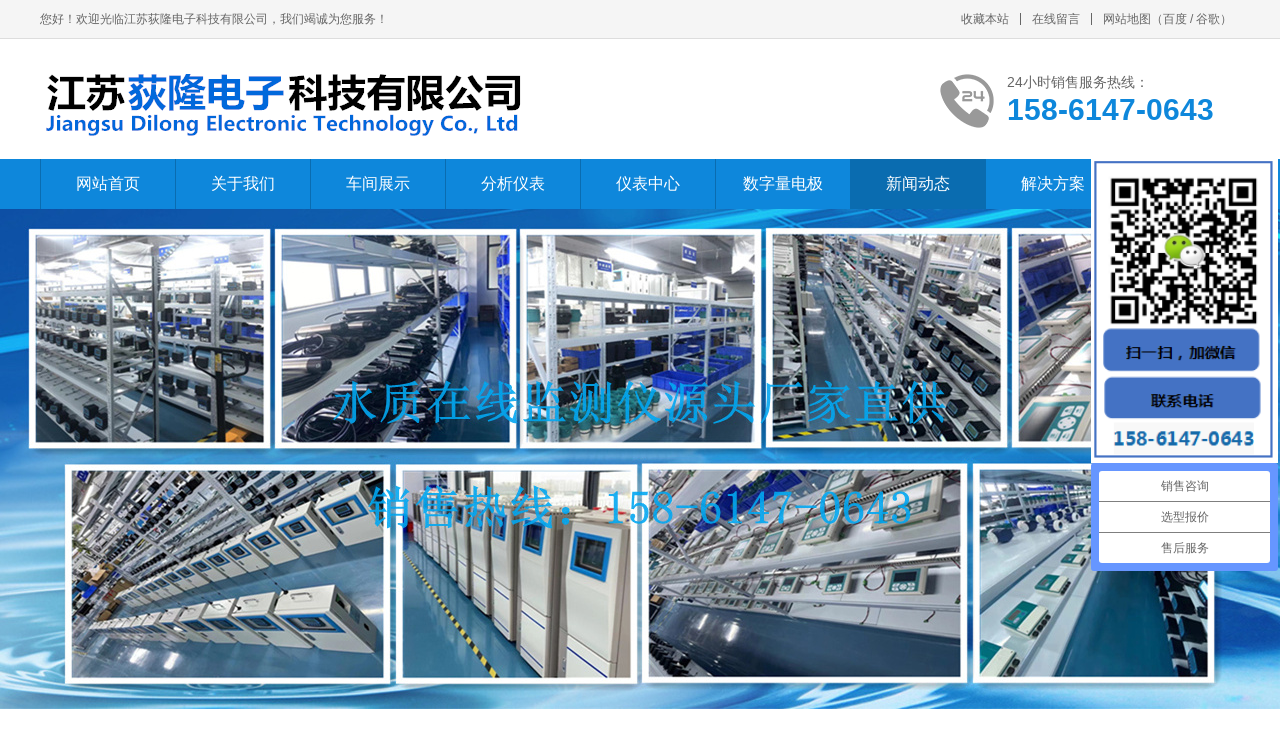

--- FILE ---
content_type: text/html; Charset=utf-8
request_url: http://www.szfxyq.cn/show.asp?id=28
body_size: 6666
content:
<!DOCTYPE html PUBLIC "-//W3C//DTD XHTML 1.0 Transitional//EN" "http://www.w3.org/TR/xhtml1/DTD/xhtml1-transitional.dtd">
<html xmlns="http://www.w3.org/1999/xhtml">
<head>
<meta http-equiv="Content-Type" content="text/html; charset=utf-8" />
<title>在线浊度仪传感器安装位置说明_行业动态_江苏荻隆电子科技有限公司</title>
<meta name="Keywords" content="" />
<meta name="Description" content="在线浊度仪的安装位置说明： 在线浊度仪应安装在恰当的工艺位置，以保证获得具有代表性的测量结果且应该安装在易于触及的位置，方便对传感器进行定期的清洗和维护。" />
<script>var webroot="/",infoid="28",murl="show.asp?id=28",contenturl="http://www.szfxyq.cn/show.asp?id=28";</script>
<meta name="baidu-site-verification" content="code-gY1FxvNL4q" />
<meta name="viewport" content="width=1380">
<link href="/theme/TF000019/css/style.css" rel="stylesheet">

<link href="/theme/TF000019/css/common.css" rel="stylesheet">
<script src="/theme/TF000019/js/jquery.js"></script>
<script src="/theme/TF000019/js/jquery.SuperSlide.2.1.1.js"></script>
<script src="/theme/TF000019/js/common.js"></script>
<script src="/lib/js/mobile.js"></script>
<script>
var _hmt = _hmt || [];
(function() {
  var hm = document.createElement("script");
  hm.src = "https://hm.baidu.com/hm.js?e88e000041db9dfb7c58e5a88ed002b3";
  var s = document.getElementsByTagName("script")[0]; 
  s.parentNode.insertBefore(hm, s);
})();
</script>
<script src="/lib/js/sdcms.hits.js"></script>
<script src="/lib/tips/jquery.tips.js"></script>
<script src="/lib/validator/jquery.validator.js"></script>
<script src="/lib/validator/zh_CN.js"></script>
</head>
<body>
<!--顶部开始-->
<div class="top_main" aos="fade-down" aos-easing="ease" aos-duration="700">
<div class="top w1200 clearfix"><span class="top_l fl">您好！欢迎光临江苏荻隆电子科技有限公司，我们竭诚为您服务！</span>
<ul class="top_r fr">
<li><a href="javascript:shoucang('江苏荻隆电子科技有限公司','')" title="收藏本站">收藏本站</a></li>
<li class="split"></li>
<li><a href="/list.asp?classid=8" title="在线留言">在线留言</a></li>
<li class="split"></li>
<li><a href="/plug/rss.asp">网站地图</a>（<a href="/sitemap_baidu.xml" target="_blank">百度</a> / <a href="/sitemap_google.xml" target="_blank">谷歌</a>）</li>
</ul></div></div>
<!--顶部结束-->

<!--页头开始-->
<div class="header_main">
<div class="header w1200 clearfix"><a class="logo fl" href="/" title="江苏荻隆电子科技有限公司" aos="fade-right" aos-easing="ease" aos-duration="700" aos-delay="100" aos-duration="700"><img src="/theme/TF000019/images/logo.png" alt="江苏荻隆电子科技有限公司"></a>
<div class="tel fr" aos="fade-left" aos-easing="ease" aos-duration="700" aos-delay="100"><s class="ico"></s><b>24小时销售服务热线：</b><span>158-6147-0643</span></div></div></div>
<!--页头结束-->

<!--导航开始-->
<div class="nav_main" aos="fade-down" aos-easing="ease" aos-duration="700">
<div class="nav w1200">
<ul class="list clearfix" id="nav">
<li><a href="/" title="网站首页">网站首页</a></li>

<li><a href="/list.asp?classid=11" title="关于我们" >关于我们</a>

<dl>
  
<dd><a href="/list.asp?classid=11" title="公司简介">公司简介</a></dd>  
<dd><a href="/list.asp?classid=12" title="企业公告">企业公告</a></dd>  
<dd><a href="/list.asp?classid=13" title="企业风采">企业风采</a></dd>
</dl></li>
<li><a href="/list.asp?classid=6" title="车间展示" >车间展示</a>
</li>
<li><a href="/list.asp?classid=2" title="分析仪表" >分析仪表</a>

<dl>
  
<dd><a href="/list.asp?classid=14" title="在线浊度仪">在线浊度仪</a></dd>  
<dd><a href="/list.asp?classid=15" title="在线溶氧仪">在线溶氧仪</a></dd>  
<dd><a href="/list.asp?classid=16" title="在线余氯仪">在线余氯仪</a></dd>  
<dd><a href="/list.asp?classid=17" title="在线电导率仪">在线电导率仪</a></dd>  
<dd><a href="/list.asp?classid=18" title="污泥界面仪">污泥界面仪</a></dd>  
<dd><a href="/list.asp?classid=19" title="污泥浓度计">污泥浓度计</a></dd>  
<dd><a href="/list.asp?classid=20" title="悬浮物浓度计">悬浮物浓度计</a></dd>  
<dd><a href="/list.asp?classid=21" title="在线PH/ORP计">在线PH/ORP计</a></dd>  
<dd><a href="/list.asp?classid=51" title="超声波液位计">超声波液位计</a></dd>
</dl></li>
<li><a href="/list.asp?classid=42" title="仪表中心" >仪表中心</a>

<dl>
  
<dd><a href="/list.asp?classid=44" title="分析仪表">分析仪表</a></dd>  
<dd><a href="/list.asp?classid=45" title="液位仪表">液位仪表</a></dd>  
<dd><a href="/list.asp?classid=46" title="流量仪表">流量仪表</a></dd>  
<dd><a href="/list.asp?classid=47" title="压力仪表">压力仪表</a></dd>  
<dd><a href="/list.asp?classid=48" title="气体仪表">气体仪表</a></dd>
</dl></li>
<li><a href="/list.asp?classid=43" title="数字量电极" >数字量电极</a>
</li>
<li><a href="/list.asp?classid=3" title="新闻动态" class="hover">新闻动态</a>

<dl>
  
<dd><a href="/list.asp?classid=22" title="行业动态">行业动态</a></dd>  
<dd><a href="/list.asp?classid=23" title="公司动态">公司动态</a></dd>  
<dd><a href="/list.asp?classid=24" title="常见问题">常见问题</a></dd>
</dl></li>
<li><a href="/list.asp?classid=4" title="解决方案" >解决方案</a>

<dl>
  
<dd><a href="/list.asp?classid=25" title="自来水处理行业">自来水处理行业</a></dd>  
<dd><a href="/list.asp?classid=26" title="市政污水处理行业">市政污水处理行业…</a></dd>  
<dd><a href="/list.asp?classid=27" title="工业废水处理行业">工业废水处理行业…</a></dd>  
<dd><a href="/list.asp?classid=49" title="纯净水处理行业">纯净水处理行业</a></dd>  
<dd><a href="/list.asp?classid=50" title="化工冶金医药电力行业">化工冶金医药电力…</a></dd>
</dl></li>
<li><a href="/list.asp?classid=7" title="联系我们" >联系我们</a>
</li>
</ul>
</div></div>
<!--导航结束-->


<!--内页大图开始-->
<div class="nybanner" aos="fade-up" aos-easing="ease" aos-duration="700" aos-delay="100">

<img src="/upfile/202212/2022121560969293.jpg" alt="江苏荻隆电子科技有限公司"/></div>
<!--内页大图结束-->

<div class="submian">
<div class="w1200 clearfix">
<div class="sobtitle"><s class="ico"></s>您的位置：<a href="/" title="首页">首页</a> > <a href="/list.asp?classid=3" title="新闻动态">新闻动态</a> > <a href="/list.asp?classid=22" title="行业动态">行业动态</a></div>

<div class="subleft fl">
<!--栏目分类开始-->
<div class="lefta">

<div class="title"><h2>新闻动态</h2></div>
<div class="comt">
<ul>


<li class="hover"><a href="/list.asp?classid=22" title="行业动态">行业动态</a>
</li>

<li ><a href="/list.asp?classid=23" title="公司动态">公司动态</a>
</li>

<li ><a href="/list.asp?classid=24" title="常见问题">常见问题</a>
</li>
</ul></div></div>
<!--栏目分类结束-->

<!--推荐产品开始-->
<div class="leftnews">
<div class="title"><i>推荐产品</i></div>
<div class="leftprocomt clearfix">
<ul>


<li><a href="/show.asp?id=186" title="超声波液位计分体式（升级款）"><img src="/upfile/202404/2024041840089781.png" alt="超声波液位计分体式（升级款）"><p >超声波液位计分…</p></a></li>

<li><a href="/show.asp?id=185" title="超声波液位计一体式（升级款）"><img src="/upfile/202404/2024041839975637.png" alt="超声波液位计一体式（升级款）"><p >超声波液位计一…</p></a></li>

<li><a href="/show.asp?id=183" title="在线浊度仪（一体式升级款）"><img src="/upfile/202312/2023122359208089.png" alt="在线浊度仪（一体式升级款）"><p >在线浊度仪（一…</p></a></li>

<li><a href="/show.asp?id=182" title="在线浊度仪（分体式升级款）"><img src="/upfile/202312/2023122359085985.png" alt="在线浊度仪（分体式升级款）"><p >在线浊度仪（分…</p></a></li>
</ul></div></div>
<!--推荐产品结束-->

<!--联系我们开始-->
<div class="leftnews">
<div class="title"><i>联系我们</i></div>
<div class="leftcont">
<h2>江苏荻隆电子科技有限公司</h2>
<p>联系人：杨经理<br>
手　机：15861470643<br>
电　话：158-6147-0643<br>
地　址：无锡市新吴区菱湖大道228号（水质分析仪研发生产基地）</p></div></div>
<!--联系我们结束-->
</div>
<div class="subright fr">
<!--文章内容开始-->
<div class="conBox">
<div class="ArticleTitle"><h1>在线浊度仪传感器安装位置说明</h1></div>
<div class="ArticleMessage"><span>发布时间：2019-10-20</span><span>人气：<i id="hits">195</i></span></div>
<div id="article" class="ArticleTencont"><div><a href="http://www.szfxyq.cn/" target="_self">在线浊度仪</a>传感器的安装位置说明： </div><p>1、应将传感器安装在恰当的工艺位置，以保证获得具有代表性的测量结果且安装位置应该便于操作者进行取样操作，传感器和取样点之间的距离推荐最大值不超过1.5m，不正确的取样操作是导致测量数据有误的一个常见原因； </p><p>2、应将传感器安装在易于触及的位置，方便对传感器进行定期的清洗和维护； </p><p>3、应避免将传感器安装在气泡较多的位置，因为气泡会产生干扰信号。在某些应用条件下，气泡的产生是难以避免的，例如在测量离心液或者过滤液等的应用中；</p><p><img src="/upfile/202011/2020112280022329.jpg" title="ys1.jpg" alt="ys1.jpg"/> </p><p>4、在这些情况下应将传感器安装在脱气装置内； </p><p>5、应将传感器安装在工艺混合良好和不出现停机的位置，这通常也是取样点所在的位置。 </p><p><br/></p></div>

<!--点赞开始-->
<div id="mood">
<p>你觉得这篇文章怎么样？</p>
<a title="赞一下" class="digs" href="javascript:void(0)" config="1"><span class="dianzan-up"></span><em id="mood_1">0</em></a>
<a title="踩一下" class="digs" href="javascript:void(0)" config="2"><span class="dianzan-down"></span><em id="mood_2">0</em></a></div>
<!--点赞结束-->  
<!--标签开始-->
<div class="tags"><span>标签：</span><a href="/plug/tags.asp?tag=%E8%A1%8C%E4%B8%9A%E5%8A%A8%E6%80%81">行业动态</a> <a href="/plug/tags.asp">全部</a></div>
<!--标签结束-->
<!--统计代码开始-->
<div id="bdshare" class="share bdsharebuttonbox bdshare-button-style0-16">
<a href="#" class="bds_more" data-cmd="more">分享到：</a>
<a href="#" class="bds_qzone" data-cmd="qzone" title="分享到QQ空间"></a>
<a href="#" class="bds_weixin" data-cmd="weixin" title="分享到微信"></a>
<a href="#" class="bds_sqq" data-cmd="sqq" title="分享到QQ好友"></a>
<a href="#" class="bds_tsina" data-cmd="tsina" title="分享到新浪微博"></a>
<a href="#" class="bds_tqq" data-cmd="tqq" title="分享到腾讯微博"></a>
</div>
<!--统计代码结束-->
<div class="clear"></div>
<div class="reLink clearfix">


<div class="prevLink">上一篇：<a href="/show.asp?id=127" title="在线浊度仪和SS悬浮物分析仪测量的两个参数指标是一样的吗？">在线浊度仪和SS悬浮物分析仪测量的两个参数指标是一样的吗？</a></div>


<div class="nextLink">下一篇：<a href="/show.asp?id=27" title="污泥浓度计传感器维护注意事项说明">污泥浓度计传感器维护注意事项说明</a></div>
</div>

</div>
<!--文章内容结束-->
</div></div></div>
<!--页尾开始-->
<div class="footer">
<div class="w1200 clearfix" aos="fade-up" aos-easing="ease" aos-duration="700">
<!--友情链接开始-->
<div class="links">
<span>友情链接：</span>	    
<a href="http://www.wxltyb.com/"  title="蓝拓仪表" target="_blank">蓝拓仪表</a>   	    
<a href="http://www.szfxyq.cn/list.asp?classid=14"  title="在线浊度检测仪" target="_blank">在线浊度检测仪</a>   	    
<a href="http://www.szfxyq.cn/list.asp?classid=18"  title="污泥界面仪" target="_blank">污泥界面仪</a>   	    
<a href="http://www.szfxyq.cn/list.asp?classid=16"  title="在线余氯检测仪" target="_blank">在线余氯检测仪</a>   	    
<a href="http://www.szfxyq.cn/list.asp?classid=20"  title="在线悬浮物分析仪" target="_blank">在线悬浮物分析仪</a>   	    
<a href="http://www.szfxyq.cn/list.asp?classid=15"  title="荧光法溶氧仪" target="_blank">荧光法溶氧仪</a>   	    
<a href="http://www.szfxyq.cn/list.asp?classid=51"  title="超声波液位计" target="_blank">超声波液位计</a>   	    
<a href="http://www.wxltyb.com/"  title="蓝拓仪表" target="_blank">蓝拓仪表</a>   	    
<a href="http://www.szfxyq.cn/show.asp?id=125"  title="CODcr在线监测仪" target="_blank">CODcr在线监测仪</a>   	    
<a href="http://www.szfxyq.cn/show.asp?id=124"  title="氨氮在线监测仪" target="_blank">氨氮在线监测仪</a>   	    
<a href="http://www.szfxyq.cn/show.asp?id=123"  title="总磷在线监测仪" target="_blank">总磷在线监测仪</a>   	    
<a href="http://www.szfxyq.cn/show.asp?id=122"  title="总氮在线监测仪" target="_blank">总氮在线监测仪</a>   	    
<a href="http://www.desireeparking.cn"  title="昆明立体车库" target="_blank">昆明立体车库</a>   	    
<a href="http://www.yibiao1688.com/"  title="在线浊度仪" target="_blank">在线浊度仪</a>   	    
<a href="http://www.szfxyq.cn/list.asp?classid=19"  title="污泥浓度计" target="_blank">污泥浓度计</a>   </div>
<!--友情链接结束-->
<div class="bottom clearfix">
<!--底部导航开始-->
<div class="bNav fl">

<dl class="item">
<dt><a href="/list.asp?classid=11" title="关于我们">关于我们</a></dt>

  
<dd><a href="/list.asp?classid=11" title="公司简介">公司简介</a></dd>  
<dd><a href="/list.asp?classid=12" title="企业公告">企业公告</a></dd>  
<dd><a href="/list.asp?classid=13" title="企业风采">企业风采</a></dd></dl>
<dl class="item">
<dt><a href="/list.asp?classid=6" title="车间展示">车间展示</a></dt>
</dl>
<dl class="item">
<dt><a href="/list.asp?classid=2" title="分析仪表">分析仪表</a></dt>

  
<dd><a href="/list.asp?classid=14" title="在线浊度仪">在线浊度仪</a></dd>  
<dd><a href="/list.asp?classid=15" title="在线溶氧仪">在线溶氧仪</a></dd>  
<dd><a href="/list.asp?classid=16" title="在线余氯仪">在线余氯仪</a></dd>  
<dd><a href="/list.asp?classid=17" title="在线电导率仪">在线电导率仪</a></dd>  
<dd><a href="/list.asp?classid=18" title="污泥界面仪">污泥界面仪</a></dd></dl>
<dl class="item">
<dt><a href="/list.asp?classid=42" title="仪表中心">仪表中心</a></dt>

  
<dd><a href="/list.asp?classid=44" title="分析仪表">分析仪表</a></dd>  
<dd><a href="/list.asp?classid=45" title="液位仪表">液位仪表</a></dd>  
<dd><a href="/list.asp?classid=46" title="流量仪表">流量仪表</a></dd>  
<dd><a href="/list.asp?classid=47" title="压力仪表">压力仪表</a></dd>  
<dd><a href="/list.asp?classid=48" title="气体仪表">气体仪表</a></dd></dl>
</div>
<!--底部导航结束-->

<!--联系方式开始-->
<div class="contact_info fl">
<p class="p1">全国咨询热线:</p>
<p class="dh">158-6147-0643</p>
<p class="tel">联系人：杨经理‬</p>
<p class="tel">手机：15861470643</p>
<p class="tel">电话：158-6147-0643</p>
<p class="tel">地址：无锡市新吴区菱湖大道228号（水质分析仪研发生产基地）</p></div>
<!--联系方式结束-->
  
<!--二维码开始-->
<div class="ewm fl">
<dl><dt><img src="/theme/TF000019/images/erweima.png" alt="江苏荻隆电子科技有限公司"/></dt><dd>微信扫码 关注我们</dd></dl></div>	
<!--二维码结束-->
</div>
</div></div>
<!--页尾结束-->

<!--版权开始-->
<div class="copyright">
<div class="w1200">
<p class="fl">Copyright &#169;  江苏荻隆电子科技有限公司　备案号：<a href="https://beian.miit.gov.cn/"  target="_blank" title="苏ICP备2020048204号-1">苏ICP备2020048204号-1</a>  网安号：<a href="https://beian.mps.gov.cn/#/query/webSearch?code=32021102003307" rel="noreferrer" target="_blank">苏公网安备32021102003307号</a></p>
<p class="fr">主要关键词：<a href="" target="_blank" title="在线浊度仪">在线浊度仪</a><a href="" target="_blank" title="污泥浓度计">[污泥浓度计]</a>　</p>
</div></div>
<!--版权结束-->

<script src="/theme/TF000019/js/aos.js"></script>
<script src="/theme/TF000019/js/app.js"></script>
<script type="text/javascript">   			
	AOS.init({
		easing: 'ease-out-back',
		duration: 1000
	});
</script>
</body>
</html>

--- FILE ---
content_type: text/html; Charset=utf-8
request_url: http://www.szfxyq.cn/plug/mood.asp?act=load
body_size: 233
content:
1#100:0#0:0#0:0#0:0#0:0#0:0#0:0#0

--- FILE ---
content_type: text/html; Charset=utf-8
request_url: http://www.szfxyq.cn/plug/hits.asp
body_size: 174
content:
196:0

--- FILE ---
content_type: text/css
request_url: http://www.szfxyq.cn/theme/TF000019/css/style.css
body_size: 11949
content:
@charset "UTF-8";
body{overflow-x: hidden;overflow-y: auto;}
body,p,form,textarea,h1,h2,h3,h4,h5,dl,dd{margin: 0px;}
input,button,ul,ol{margin: 0px; padding: 0px;}
body,input,button,form{font-size: 14px; line-height: 28px; font-family: "microsoft yahei","宋体", "Arial"; color: #333333;}
h1,h2,h3,h4,h5,h6{font-size: 14px; font-weight: normal;}
ul,ol,li{list-style: none;}
input{background: none; border: 0 none;}
img,iframe{border: 0px;}
em,i{font-style: normal;}
button,input,select,textarea{font-size: 100%;}
table{border-collapse: collapse; border-spacing: 0;}
.red{color: #ba292e;}
.fl{float: left;}
.fr{float: right;}
.tac{text-align: center;}
.tar{text-align: right;}
.poa{position: absolute;}
.por{position: relative;}
.hidden{display: none;}
.w1200{width: 1200px; margin: 0 auto;}
.ico{background: url(../images/icon.png) no-repeat; display: inline-block; vertical-align: middle;}
a{color: #434343;text-decoration: none;}
a:hover{color: #0e87db; text-decoration: none;}
a:visited{text-decoration: none;}
.ease,
.ease *{-webkit-transition: all ease 300ms; -moz-transition: all ease 300ms; -ms-transition: all ease 300ms; -o-transition: all ease 300ms; transition: all ease 300ms;}
.noease,
.noease *{-webkit-transition: none; -moz-transition: none; -ms-transition: none; -o-transition: none; transition: none;}
:-moz-placeholder{color: #aaa;}
::-moz-placeholder{color: #aaa;}
input:-ms-input-placeholder,
textarea:-ms-input-placeholder{color: #aaa;}
input::-webkit-input-placeholder,
textarea::-webkit-input-placeholder{color: #aaa;}
/*清除浮动*/
.clearfix{*zoom: 1;}
.clearfix:after{visibility: hidden; display: block; font-size: 0; content: " "; clear: both; height: 0;}
/*top_main*/
.top_main{width: 100%;height: 38px;line-height: 38px;position: relative;z-index: 80;background-color: #f5f5f5;color: #666;font-size: 12px;border-bottom: 1px solid #ddd;}
.top_main li{position: relative;display: inline-block;text-align: center;margin: 0 8px;}
.top_main .split{display: inline-block;width: 1px;height: 12px;background: #666;vertical-align: middle;margin: 0;margin-top: -2px;}
.top_main li a{color: #666;cursor: pointer;}
.top_main li a:hover{color: #0e87db;}
/*header_main*/
.header_main{width: 100%;height: 120px;z-index: 100;background: #fff;}
.header_main .logo{display: block;margin-top: 20px;}
.header_main .logo img{width: 100%;height: 100%;display: block;background: #0e87db;}
.header_main .tel{width: 300px;padding: 30px 0 0 0;line-height: 26px;margin-left: 30px;}
.header_main .tel b{color: #666;font-size: 14px;font-weight: normal;display: inline-block;}
.header_main .tel span{color: #0e87db;font-size: 30px;line-height: 30px;font-weight: bold;font-family: arial;display: inline-block;}
.header_main .tel s{width: 57px;height: 57px;float: left;margin-right: 10px;margin-top: 5px;background-position: 0 0;}
.nav_main{width:100%;height: 50px;line-height: 50px;background: #0e87db;position: relative;z-index: 3;}
.nav .list{width: 102%;margin:0 auto;height: 48px;line-height: 48px;position: relative;}
.nav_main .nav{width: 1200px; margin: 0 auto;}
.nav_main .nav li{float:left;width: 134px;height: 50px;line-height: 50px;display: block;position: relative;z-index: 10;font-size: 16px;border-right: 1px solid #0a6cb0;text-align: center;}
.nav_main .nav li:first-child{border-left: 1px solid #0a6cb0;background: none;}
.nav_main .nav li a{display: block;color:#fff;font-size:16px;}
.nav_main .nav li a:hover, .nav_main .nav li a.hover, .nav_main .nav li.hover{background: #0a6cb0;}
.nav_main .nav dl{width: 100%;position: absolute;left: 0;top: 50px;z-index: 12;border: 1px solid #0a6cb0;border-top: 0;}
.nav_main .nav dl{position: absolute;filter: progid:DXImageTransform.Microsoft.Shadow(color=#4c91c0,direction=120,strength=5);opacity: 0;visibility: hidden;transition: all .6s ease 0s;transform: translate3d(0, 10px, 0);-moz-transform: translate3d(0, 10px, 0);-webkit-transform: translate3d(0, 10px, 0);}
.nav_main .nav li:hover dl{opacity: 1;visibility: visible;transform: translate3d(0, 0, 0);-moz-transform: translate3d(0, 0, 0);-webkit-transform: translate3d(0, 0, 0);}
.nav_main .nav dl dd{line-height: 44px;height: 44px;text-align: left;position: relative;z-index: 12;display: block;width: 100%;border-top: 1px solid #0a6cb0;}
.nav_main .nav dl dd:first-child{border: none;}
.nav_main .nav dl dd a{color: #fff;font-size: 14px;padding: 0;width: 100%;background: #0e87db;text-align:center;}
/* banner */
#banner_main{overflow:hidden;position: relative;z-index: 2;max-width:1920px;margin:0 auto;}
#banner_main .banner{height: 550px;}
#banner{width:100%;min-width:1000px;position:relative;overflow:hidden;z-index:0;}
#banner, .banner ul{max-height: 550px;overflow:hidden;}
.banner li{width:100%;position:absolute;z-index:1;overflow:hidden;display: none;}
.banner li:first-child{display:block;}
.banner li img{width:1920px;display:block;position:relative;left:50%;margin-left:-960px;top:0;}
#banner .tip{width:1000px; height:20px; line-height:0; font-size:0;text-align:center; position:absolute;left:50%;margin-left:-500px;bottom:42px;z-index:3;}
#banner .tip span{width:16px;height:16px;margin:0 6px;display:inline-block;font-size: 0;cursor: pointer;background-position:-150px 0px;}
#banner .tip span.cur{background-position:-130px 0px;}
#banner #btn_prev,#banner #btn_next{width:32px;height:50px;position:absolute;top: 50%;margin-top: -25px;z-index:5;}
#banner #btn_prev{background-position:-60px 0;left: 4%;transition: all 600ms ease;}
#banner #btn_next{background-position:-92px 0;right: 4%;transition: all 600ms ease;}
#banner #btn_prev:hover{opacity:.8;filter:alpha(opacity=80);transition: all 600ms ease;left: 3.6%;}
#banner #btn_next:hover{opacity:.8;filter:alpha(opacity=80);transition: all 600ms ease;right: 3.6%;}
/* search */
.announ_main{width: 100%;height: 60px;line-height: 60px;background: #efefef;}
.announ_main .announ_right{width: 285px;padding-top: 12px;}
.announ_main .announ_right .search{width: 282px;height: 36px;line-height: 36px;background: none;position: relative;border: 1px solid #e5e5e5;}
.announ_main .announ_right .search input{outline: none;border: 0 none;height: 36px;line-height: 36px;}
.announ_main .announ_right .search .txt{width: 200px;background: none;padding-left: 15px;display: block;color: #999;}
.announ_main .announ_right .search .btn{width: 50px;background: url(../images/sou.png) no-repeat center;position: absolute;right: 0;top: 0;cursor: pointer;border-left: 1px solid #e5e5e5;}
.announ_main .announ_left span{display: inline-block;color: #212121;}
.announ_main .announ_left a{display: inline-block;color: #8d8d8d;padding: 0 10px 0 0;}
.announ_main .announ_left a s{width: 1px; height: 16px; display: inline-block; margin-right: 10px; background: #e9e9e9; vertical-align: middle;}
.announ_main .announ_left a:first-child s{display: none;}
/*footer*/
.footer{width: 100%;color: #fff;padding-bottom: 48px;background: #2E3033;border-top: 8px solid #0e87db;}
.footer .links{padding: 20px 0;font-size: 16px;border-bottom: 1px solid #1a1d21;}
.footer .links span{color: #fff;display:inline-block;}
.footer .links a{display:inline-block;font-size: 14px;color: #939393;padding-right: 10px;}
.footer .links a:hover{color: #0e87db;}
.footer .bottom {border-top: 1px solid #464a50;}
.footer .bNav{width: 558px;height: 180px;margin-top: 48px;border-right: 1px solid #1a1d21;}
.footer .di_logo img{width:111px; height:111px; background-size:100%;}
.footer .bNav dl{display:inline-block;float:left;width: 139px;overflow:hidden;text-align:left;padding-top:10px;}
.footer .bNav dl dt{height:16px; display:block; padding-bottom:32px;}
.footer .bNav dl dt a{display:block; font-size:16px; color:#fff; line-height:16px;}
.footer .bNav dl dd{display:block; height:14px; padding-bottom:16px;}
.footer .bNav dl dd a{display:block;font-size:14px;color: #939393;line-height:14px;}
.footer .bNav dl dd a:hover{color: #0e87db;}
.footer .ewm{height: 180px;text-align:center;padding-left: 48px;margin-top: 48px;border-left: 1px solid #464a50;}
.footer .ewm dl{width: 140px;float:left;display:block;margin-right:30px;margin-top: 10px;height:164px;}
.footer .ewm dl:nth-child(2){margin-right:0px;}
.footer .ewm dl:first-child+dl{margin-right:0px;}
.footer .ewm dl dt{width: 140px;height: 140px;background-color:#fff;text-align:center;}
.footer .ewm dl dt img{width: 130px;height: 130px;display:inline-block;background-size:100%;margin-top:5px;}
.footer .ewm dl dd{font-size:14px;color: #939393;line-height:24px;padding-top: 5px;}
.footer .contact_info{width: 345px;height: 180px;padding-left: 75px;border-right: 1px solid #1a1d21;border-left: 1px solid #464a50;margin-top: 48px;}
.footer .contact_info p.p1{font-size:14px;color: #fff;line-height:14px;padding-top:10px;}
.footer .contact_info p.dh{font-size:36px;color: #0e87db;font-family:"Arial";line-height:36px;padding-top: 4px;font-weight:bold;padding-bottom:12px;}
.footer .contact_info h3{font-size:20px; padding-top:8px;}
.footer .contact_info p.tel{font-size:14px;color: #939393;line-height:22px;width: 270px;}
.footer .contact_info i{display:block; padding-top:8px; font-size:14px; color:#fff;}
.footer .contact_info i a{display:inline-block; color:#fff; padding-right:12px;}
/*copyright*/
.copyright{height: 50px;line-height: 50px;color: #666;font-size: 12px;background: #27292B;}
.copyright p{color: #939393;}
.copyright span{margin: 0 6px;}
.copyright a{color: #939393;-webkit-transition: all ease 300ms;-moz-transition: all ease 300ms;-ms-transition: all ease 300ms;-o-transition: all ease 300ms;transition: all ease 300ms;}
.copyright a:hover{color: #0e87db;}
/*******index css*******/
.indexTit{color: #0e87db; overflow: hidden; text-align: center; padding: 30px 0 56px;}
.indexTit .en{text-transform: uppercase; line-height: 35px; font-family: didot; font-size: 24px;}
.indexTit h3{font-size: 24px; color: #835026;}
.index .in_title{padding-top: 40px;padding-bottom: 10px;}
.index .in_title .entit{position: relative;width: 540px;margin: auto;font-size: 48px;line-height: 40px;font-weight: bold;color: #0e87db;text-align:center;margin-bottom: 10px;}
.index .in_title .tit{margin:0 auto;font-size: 26px;line-height: 40px;text-align:center;color: #434343;}
.index .in_title .tit span{display: inline-block;margin: 0 30px;}
.index .in_title .tit em{display: inline-block;width: 225px;height: 1px;margin-bottom: 8px;background: #cecece;}
.index .tab{text-align: center;padding-top: 30px;}
.index .tab a{padding: 0 16px;height: 38px;line-height: 38px;background: #fff;border: 1px solid #ccc;font-size: 16px;display: inline-block;margin: 10px;color: #666;}
.index .tab a:hover{color: #fff;background: #0e87db;border-color: #0e87db;}
.index .more{margin-top:40px;}
.index .more .line{display:block;width:500px;height:1px;margin-top:24px;background:#ccc;}
.index .more .look_more{display:block;width:198px;height:48px;font-size:16px;line-height:48px;text-align:center;border:1px solid #ccc;transition:all .5s;}
.index .more .look_more:hover{background:#0e87db;color:#fff;transition:all .5s;border:1px solid #0e87db;}
.index #floor_1_main{padding-bottom: 45px;}
#floor_1_main .about{padding-top: 40px;}
#floor_1_main .about .item{display:block;width: 475px;height: 350px;}
#floor_1_main .about img{display:block;width:100%;height:100%;transition: all .5s;}
#floor_1_main .about img:hover{-webkit-filter:brightness(105%);filter:brightness(105%);}
#floor_1_main .contW{position:relative;display:block;width: 700px;height: 350px;background:#fff;}
#floor_1_main .contW .cont{width: 100%;height: 280px;font-size: 16px;color:#666;line-height: 1.8;text-align: justify;margin-bottom: 30px;overflow: hidden;}
#floor_1_main .contW .view_detail a{display:block;height: 43px;font-size: 16px;line-height: 43px;padding: 0 38px;text-align:center;color: #434343;margin-left: 20px;background: #fff;border: 1px solid #b7b7b7;}
#floor_1_main .contW .view_detail a:hover{color: #fff;background: #0e87db;border-color: #0e87db;transition:all .5s;}
#floor_2_main{background:#fff;}
#floor_2_main .floor_2{padding-bottom: 80px;}
#floor_2_main .floor_2 .title{}
#floor_2_main .proCenter .list{width: 100%;margin-top: 28px;}
#floor_2_main .proCenter .list li{float:left;margin-bottom: 20px;margin-right: 20px;border: 1px solid #f0f0f0;transition:all .5s;}
#floor_2_main .proCenter .list li:nth-child(4n){margin-right: 0;}
#floor_2_main .proCenter .list li a{display:block;}
#floor_2_main .proCenter .list li img{width: 283px;height: 212px;}
#floor_2_main .proCenter .list li .tit{font-size: 16px;line-height: 50px;text-align:center;}
#floor_2_main .proCenter .list li:first-child{margin-left:0px;}
#floor_2_main .proCenter .list li .tit{color: #434343;-webkit-transition: all .3s ease-in-out 0s;-moz-transition: all .3s ease-in-out 0s;transition: all .3s ease-in-out 0s;}
#floor_2_main .proCenter .list li:hover{box-shadow: 0 4px 8px 0 rgba(0,0,0,0.3);border-color: #0e87db;background: #0e87db;transform: translateY(-5px);}
#floor_2_main .proCenter .list li:hover .tit{color: #fff;}
#floor_2_main .proCenter .list li:hover img{-webkit-filter:brightness(105%);filter:brightness(105%);}
/*slip*/
.index_slip1{width: 100%;height: 200px;background: url(../images/ixbannerbg.png) no-repeat center center;}
.index_slip1 .w1200{height: 200px;}
.index_slip1 .img{width: 384px;height: 280px;display: block;position: absolute;left: 10px;bottom: 0;}
.index_slip1 .img img{width: 100%; height: 100%; display: block;}
.index_slip1 .slip_tit{padding-left: 465px;width: 735px;}
.index_slip1 .slip_tit .tit1{padding-top: 20px;font-size: 46px;line-height: 50px;color: #fff;letter-spacing: 3px;}
.index_slip1 .slip_tit .tit1 b{color: #f6ff00;}
.index_slip1 .slip_tit .tit2{margin-top: 15px;font-size: 46px;line-height: 50px;font-weight: bold;color: #fff;letter-spacing: 3px;}
.index_slip1 .slip_tit .tit3{display: inline-block;margin-top: 20px;font-size: 20px;color: #fff;}
.index_slip1 .slip_tit .tit3 b{font-size: 26px;font-weight: bold;}
.index_slip2{width: 100%;height: 200px;background: url(../images/ixbannerbg.png) no-repeat center center;}
.index_slip2 .w1200{height: 200px;}
.index_slip2 .img{width: 280px;height: 180px;display: block;position: absolute;left: 0;bottom: 0;}
.index_slip2 .img img{width: 100%;height: 100%;display: block;}
.index_slip2 .slip_tit{padding-left: 440px;width: 760px;text-align: center;}
.index_slip2 .slip_tit .tit1{padding-top: 30px;font-size: 30px;font-weight: bold;line-height: 50px;color: #fff;}
.index_slip2 .slip_tit .tit1 b{color: #f6ff00;}
.index_slip2 .slip_tit .tit2{margin-top: 10px;font-size: 20px;line-height: 50px;color: #fff;}
.index_slip2 .slip_tit .tit3{display: inline-block;margin-top: 10px;font-size: 20px;color: #fff;}
.index_slip2 .slip_tit .tit3 b{font-size: 26px;font-weight: bold;}
/*产品优势*/
#floor_3_main{background:#fff;}
#floor_3_main .in_title3{position: relative;width: 100%;height: 140px;}
#floor_3_main .in_title3 .bg{width: 1200px;height: 60px;margin-top: 50px;border: 3px solid #d9d9d9;box-sizing: border-box;}
#floor_3_main .in_title3 p{position: absolute;width: 845px;top: -18px;left: 125px;height: 50px;}
#floor_3_main .in_title3 .p1{color: #413F40;font-size: 24px;padding: 0 5px;background-color: #FFFFFF;}
#floor_3_main .in_title3 .p2{font-size: 40px;color: #B1B1B1;padding-right: 10px;background-color: #FFFFFF;}
#floor_3_main .in_title3 .p3{position: absolute;font-size: 50px;color: #0e87db;line-height: 1.0;height: 58px;width: 700px;font-weight: bold;display: block;top: 29px;left: 35px;text-align: center;background-color: #FFFFFF;}
#floor_3_main .proAdvant{margin-top: 0;}
#floor_3_main .proAdvant .list{width: 100%;}
#floor_3_main .proAdvant .list li{width: 100%;margin-bottom: 20px;}
#floor_3_main .proAdvant .list li a{display:block;}
#floor_3_main .proAdvant .list li .img{width: 530px;height: 300px;margin-left: 0;margin-right: 20px;}
#floor_3_main .proAdvant .list li:nth-child(2n) .img{margin-left: 20px;margin-right: 0;}
#floor_3_main .proAdvant .list li .title{width: 650px;}
#floor_3_main .proAdvant .list li .title .shu{border-bottom: 1px dashed #b2b2b2;padding-bottom: 20px;text-align: center;}
#floor_3_main .proAdvant .list li .title .shu span{display: inline-block;width: 60px;height: 60px;background: #0e87db;border-radius: 10px;color: #fff;font-size: 46px;line-height: 60px;}
#floor_3_main .proAdvant .list li .tit{font-size: 28px;color: #0e87db;line-height: 1.5;padding-top: 20px;font-weight: bold;text-align: center;}
#floor_3_main .proAdvant .list li .cont{font-size: 16px;color: #666;padding-top: 20px;text-align: justify;}
/*工程案例*/
#floor_4_main{padding-bottom: 30px;background: #f4f4f4;}
#floor_4_main .floor_4{}
#floor_4_main .proCase{position:relative;margin-top: 30px;}
#floor_4_main .proCase .list{width: 100%;}
#floor_4_main .proCase .list li{position:relative;display:block;float:left;margin: 0 12px;transition:all ease 600ms;}
#floor_4_main .proCase .list li a{display:block;}
#floor_4_main .proCase .list li a img{display:block;width: 380px;height: 285px;transition: all ease 600ms;}
#floor_4_main .proCase .list li .title{}
#floor_4_main .proCase .list li .tit{font-size: 16px;line-height: 40px;color: #666;text-align: center;}
#floor_4_main .proCase .list li:hover{transition:all ease 600ms;-webkit-transform: scale(1.05);transform: scale(1.05);}
#floor_4_main .proCase .list li:hover img{opacity: 0.8;}
#floor_4_main .proCase .hd{position:absolute;width:100%;}
#floor_4_main .proCase .hd .prev{width: 42px;height: 42px;background-position: 0px -60px;cursor: pointer;position: absolute;top: -201px;left: -80px;}
#floor_4_main .proCase .hd .next{width: 42px;height: 42px;background-position: -126px -60px;cursor: pointer;position: absolute;top: -200px;right: -80px;}
#floor_4_main .proCase .hd .prev:hover{background-position: -42px -60px;}
#floor_4_main .proCase .hd .next:hover{background-position: -84px -60px;}
/*新闻中心*/
#floor_5_main .floor_5{padding-bottom: 30px;}
#floor_5_main .title{width: 100%;height: 22px;line-height: 22px;margin-bottom: 10px;border-bottom: 1px solid #eee;padding: 9px 0;}
#floor_5_main .title h3{font-size: 20px;font-weight: bold;color: #0e87db;}
#floor_5_main .title h3 s{width: 4px;height: 22px;display: inline-block;vertical-align: top;margin-right: 10px;background: #0e87db;}
#floor_5_main .title a{color: #575757;margin-right: 10px;margin-top: 0;-webkit-transition: all ease 300ms;-moz-transition: all ease 300ms;-ms-transition: all ease 300ms;-o-transition: all ease 300ms;transition: all ease 300ms;}
#floor_5_main .title a:hover{margin-right: 0;}
#floor_5_main .imgleft{width: 410px;height: 307px;float: left;margin-top: 12px;overflow: hidden;position: relative;}
#floor_5_main .imgleft .item{width: 410px;height: 307px;position: absolute;left: 0;top: 0;display: block;z-index: 9999;}
#floor_5_main .imgleft .item a{width: 100%;display: block;}
#floor_5_main .imgleft .item img{width: 410px;height: 307px;transition: all .5s;display: block;}
#floor_5_main .imgleft .item .txtcon{width: 100%;position: absolute;left: 0;bottom: 0;background: rgba(0, 0, 0, 0.8);color: #fff;}
#floor_5_main .imgleft .item .txtcon h3{font-size: 14px;line-height: 35px;text-align: center;}
#floor_5_main .imgleft .item:hover img{filter: brightness(105%);}
#floor_5_main .imgleft .hd{position:absolute;top: 0;width:100%;height: 307px;}
#floor_5_main .imgleft .hd .prev{width: 27px;height: 60px;background-position: -52px -103px;background-color: rgba(0,0,0,0.49);cursor: pointer;position: absolute;top: 50%;margin-top: -30px;left: 0;z-index: 9999;-webkit-transition: all .3s ease-in-out 0s;-moz-transition: all .3s ease-in-out 0s;transition: all .3s ease-in-out 0s;}
#floor_5_main .imgleft .hd .next{width: 27px;height: 60px;background-position: -77px -103px;background-color: rgba(0,0,0,0.49);cursor: pointer;position: absolute;top: 50%;margin-top: -30px;right: 0;z-index: 9999;-webkit-transition: all .3s ease-in-out 0s;-moz-transition: all .3s ease-in-out 0s;transition: all .3s ease-in-out 0s;}
#floor_5_main .imgleft .hd .prev:hover{background-color: rgba(220, 0, 0 ,0.49);}
#floor_5_main .imgleft .hd .next:hover{background-color: rgba(220, 0, 0 ,0.49);}
#floor_5_main .newslist{line-height: 55px;}
#floor_5_main .newslist li{width: 100%;height: 40px;line-height: 40px;overflow: hidden;border-bottom: 1px dashed #eee;}
#floor_5_main .newslist li a{width: 100%;color: #575757;display: block;-webkit-transition: all ease 300ms;-moz-transition: all ease 300ms;-ms-transition: all ease 300ms;-o-transition: all ease 300ms;transition: all ease 300ms;}
#floor_5_main .newslist li a:hover{color: #0e87db;}
#floor_5_main .newslist li .time{color: #575757;float: right;font-weight: normal;}
#floor_5_main .inews1{width: 780px;float: left;}
#floor_5_main .inews1 .newslist{width: 350px;}
#floor_5_main .inews2{width: 370px;float: right;}
/*服务流程*/
#floor_6_main{padding-bottom: 45px;}
#floor_6_main .proAdvant{margin-top: 30px;}
#floor_6_main .proAdvant .list{width: 100%;}
#floor_6_main .proAdvant .list li{float:left;width: 150px;text-align: center;cursor: pointer;}
#floor_6_main .proAdvant .list li a{display:block;}
#floor_6_main .proAdvant .list li .img{position: relative;display: inline-block;width: 100px;height: 100px;line-height: 110px;margin:0 auto;border: 5px solid #666;border-radius: 50%;transition:all .5s;}
#floor_6_main .proAdvant .list li .img img{position: absolute;top: 50%;margin-top: -32.5px;left:50%;margin-left: -32.5px;display: inline-block;width: 65px;height: 65px;transition:all .5s;}
#floor_6_main .proAdvant .list li:hover .img img{-webkit-transform: rotate(360deg);transform: rotate(360deg);}    
#floor_6_main .proAdvant .list li .title{}
#floor_6_main .proAdvant .list li .tit{font-size: 16px;line-height: 32px;color: #666;}
/*企业相册*/
#floor_7_main{padding-bottom: 20px;}
#floor_7_main .floor_7{}
#floor_7_main .proCase{position:relative;margin-top: 30px;}
#floor_7_main .proCase .list{width: 100%;}
#floor_7_main .proCase .list li{position:relative;display:block;float:left;margin: 0 6px;transition:all ease 600ms;}
#floor_7_main .proCase .list li a{display:block;}
#floor_7_main .proCase .list li a img{display:block;width: 288px;height: 216px;transition: all ease 600ms;}
#floor_7_main .proCase .list li .title{}
#floor_7_main .proCase .list li .tit{font-size: 16px;line-height: 40px;color: #666;text-align: center;}
#floor_7_main .proCase .list li:hover img{opacity: 0.8;}
#floor_7_main .proCase .hd{position:absolute;width:100%;}
#floor_7_main .proCase .hd .prev{width: 42px;height: 42px;background-position: 0px -60px;cursor: pointer;position: absolute;top: -169px;left: -80px;}
#floor_7_main .proCase .hd .next{width: 42px;height: 42px;background-position: -126px -60px;cursor: pointer;position: absolute;top: -200px;right: -80px;}
#floor_7_main .proCase .hd .prev:hover{background-position: -42px -60px;}
#floor_7_main .proCase .hd .next:hover{background-position: -84px -60px;}
/*合作客户*/
#floor_8_main{padding-bottom: 0;}
#floor_8_main .floor_8{}
#floor_8_main .in_title8{position: relative;width: 100%;padding-top: 20px;text-align: center;}
#floor_8_main .in_title8 .p1{font-size: 78px;color: #dedede;line-height: 1.0;height: 77px;display: block;}
#floor_8_main .in_title8 .p2{font-size: 35px;color: #000;line-height: 1.0;height: 40px;font-weight: bold;display: block;}
#floor_8_main .in_title8 .p3{font-size: 19px;color: #666;line-height: 1.0;height: 28px;display: block;}
#floor_8_main .proCase{position:relative;margin-top: 30px;}
#floor_8_main .proCase .list{width: 100%;}
#floor_8_main .proCase .list li{position:relative;display:block;float:left;padding: 0 10px;transition:all ease 600ms;}
#floor_8_main .proCase .list li a{display:block;}
#floor_8_main .proCase .list li a img{display:block;width: 180px;height: 141px;}
#floor_8_main .proCase .hd{position:absolute;width:100%;}
#floor_8_main .proCase .hd .prev{width: 27px;height: 60px;background-position: -52px -103px;background-color: rgba(0,0,0,0.49);cursor: pointer;position: absolute;top: -100px;left: 0;-webkit-transition: all .3s ease-in-out 0s;-moz-transition: all .3s ease-in-out 0s;transition: all .3s ease-in-out 0s;}
#floor_8_main .proCase .hd .next{width: 27px;height: 60px;background-position: -77px -103px;background-color: rgba(0,0,0,0.49);cursor: pointer;position: absolute;top: -100px;right: 0;-webkit-transition: all .3s ease-in-out 0s;-moz-transition: all .3s ease-in-out 0s;transition: all .3s ease-in-out 0s;}
#floor_8_main .proCase .hd .prev:hover{background-color: rgba(220, 0, 0 ,0.49);}
#floor_8_main .proCase .hd .next:hover{background-color: rgba(220, 0, 0 ,0.49);}
/*******内页样式********/
.nybanner{width: 100%;height: 500px;overflow: hidden;position: relative;}
.nybanner img{width: 1920px;display: block;position: absolute;left: 50%;margin-left: -960px;top: 0;}
.submian{padding-bottom: 20px;}
.submian .sobtitle{height: 30px;line-height: 30px;padding: 10px 0px 10px;margin-bottom: 20px;font-size: 14px;color: #666;border-bottom: 1px solid #f1f1f1;}
.submian .sobtitle s{width: 14px;height: 14px;margin-right: 10px;background-position: -129px -30px;}
.submian .sobtitle a{font-size: 14px;color: #666;}
.submian .sobtitle a:hover{color: #0e87db;}
.submian .sobtitle a.now{color: #0e87db; font-size: 14px; font-weight: bold;}
.submian .sobtitle a.now:hover{text-decoration: underline;}
.submian .subleft{width: 245px;}

.submian .subleft .title{background: #0e87db;height: 60px;color: #fff;font-size: 20px;line-height: 60px;font-weight: bold;text-align: center;}
.submian .subleft .title h2{font-size: 20px;font-weight: bold;color: #fff;}
.submian .subleft .title i{font-size: 20px;font-weight: bold;color: #fff;}
.submian .subleft .bort9{border-top: 9px solid #007eb9; border-radius: 5px 5px 0px 0px;}
.submian .subleft .bor9{border-bottom: 9px solid #eaeaea;}
.submian .subleft .lefta{width: 245px; margin-bottom: 10px;}
.submian .subleft .lefta .comt{background: #fff;}
.submian .subleft .lefta .comt ul{border:1px solid #ddd;border-top: 0;}
.submian .subleft .lefta .comt ul li a{background: #fff url(../images/tb9.png) 15px center no-repeat;border-top: 1px solid #eaeaea;line-height: 50px;height: 50px;display: block;padding-left: 35px;font-size: 14px;}
.submian .subleft .lefta .comt ul li .box{padding: 10px 0px; display: none;}
.submian .subleft .lefta .comt ul li .box a{height: 30px; line-height: 30px; display: block; color: #888; border: 0px;}
.submian .subleft .lefta .comt ul li .box a:hover{color: #007eb9; background: none;}
.submian .subleft .lefta .comt ul li:hover a, .submian .subleft .lefta .comt ul li.hover a{background: #fff url(../images/tb11.png) 15px center no-repeat;color: #0e87db;}
.submian .subleft .lefta .comt ul li.hover a{background: #ffffff url(../images/tb11.png) 15px center no-repeat;color: #0e87db;}
.submian .subleft .lefta .comt ul li.hover .box a{background: none; font-weight: normal;}
.submian .subleft .lefta .comt ul li.hover .box a.hover{color: #007eb9; font-weight: bold;}
.submian .subleft .lefta .comt1 ul li a{background: #fff url(../images/jia.png) 213px center no-repeat; border-top: 1px solid #eaeaea; line-height: 60px; height: 60px; display: block; padding-left: 25px; font-size: 14px;}
.submian .subleft .lefta .comt1 ul li .box{padding: 10px 0px; display: none;}
.submian .subleft .lefta .comt1 ul li .box a{height: 30px; line-height: 30px; display: block; color: #888; border: 0px;}
.submian .subleft .lefta .comt1 ul li .box a:hover{color: #007eb9; background: none;}
.submian .subleft .lefta .comt1 ul li:hover a, .submian .subleft .lefta .comt1 ul li.hover a{background: #0e87db url(../images/jia1.png) 213px center no-repeat; font-weight: bold; color: #fff}
.submian .subleft .lefta .comt1 ul li.hover a{background: #0e87db url(../images/jian.png) 213px center no-repeat; font-weight: bold; color: #fff}
.submian .subleft .lefta .comt ul li .boxlist{padding: 0;display: none;border: 0;border-top: 1px solid #ddd;}
.submian .subleft .lefta .comt ul li .boxlist li{line-height: 50px;}
.submian .subleft .lefta .comt ul li .boxlist li a{height: 40px;padding-left: 35px;color: #333;font-weight: normal;border-bottom: 0;line-height: 40px;background: #f6f6f6 url(../images/tb12.png) 17px center no-repeat;border-top:none;}
.submian .subleft .lefta .comt ul li .boxlist li a:hover, .submian .subleft .lefta .comt ul li .boxlist li a.hover{color: #0e87db;}
.submian .subleft .lefta .comt ul li.hover .boxlist{display: block;}
.map_ul{list-style: outside none none; display: block; width: 100%; padding-top: 10px;}
.map_ul li{display: block; width: 100%; padding-bottom: 10px; margin-bottom: 10px; border-bottom: 1px solid #DCDBDB; margin-left: 10px; float: left;}
.map_ul li a{font-size: 14px; float: left; width: 100%; height: 23px; line-height: 23px; font-weight: bold;}
.map_ul .list-inline{display: block; margin-left: 14%; width: 80%; min-height: 30px;}
.map_ul .list-inline a{font-weight: normal; width: auto; float: none; line-height: 32px; height: 32px; margin: 0 10px 10px 0; display: inline-block; border: 1px solid #ccc; padding: 0px 10px;}
.map_ul .list-inline a:hover{background: #0e87db; color: #fff;}
.submian .subleft .adv{margin-bottom: 10px; background: #000;}
.submian .subleft .adv a img{display: block; width: 100%;}
.submian .subleft .adv a:hover img{opacity: 0.9; filter: alpha(opacity=90); -moz-opacity: 0.9; -khtml-opacity: 0.9;}

.submian .subleft .leftnews{margin-bottom: 10px;}
.submian .subleft .leftnews .title{height: 60px;}
.submian .subleft .leftnews .leftnewscomt{background: #fff; padding: 10px;}
.submian .subleft .leftnews .leftnewscomt ul li{height: 30px; line-height: 30px; border-bottom: 1px solid #f2f2f2; overflow: hidden;}
.submian .subleft .leftnews .leftnewscomt ul li a{font-size: 14px; display: block; padding-left: 10px;}
.submian .subleft .leftnews .leftcont{background: #fff;padding: 10px;border: 1px solid #ddd;border-top: 0;}
.submian .subleft .leftnews .leftcont h2{font-size: 16px;font-weight: bold;color: #0e87db;padding-bottom: 10px;border-bottom: 1px solid #f2f2f2;text-align: center;}
.submian .subleft .leftnews .leftcont p{line-height: 24px;font-size: 14px;padding-top: 10px;display: block;}
.submian .subright{width: 930px;padding-bottom: 0;line-height: 28px;}
.submian .subright .aboutlist{color: #666;}
.submian .subright img{max-width: 920px;}
.submian .subright .newslist .textlist li{padding: 25px 0px 25px; height: 110px; border-bottom: 1px solid #ddd; width: 100%; margin-bottom: 25px;}
.submian .subright .newslist .textlist li a{display: block; cursor: pointer;}
.submian .subright .newslist ul li a img{width: 147px; float: left; margin-right: 18px; border: 1px solid #eee; height: 110px; display: block;}
.submian .subright .newslist ul li a .txt{color: #888; line-height: 24px; font-size: 12px;}
.submian .subright .newslist .textlist li a p{height: 40px; line-height: 40px;}
.submian .subright .newslist .textlist li a b{color: #0e87db; font-size: 14px;}
.submian .subright .newslist .textlist li a:hover b{color: #0e87db;}
.submian .subright .newslist .textlist li a i{color: #999; display: block; line-height: 20px; margin-bottom: 5px; font-size: 12px;}
.submian .subright .newslist .textlist li a span{line-height: 22px; max-height: 66px; overflow: hidden; display: block; color: #666;}
.submian .subright .newslist .textlist2 li{height: 40px; line-height: 40px;}
.submian .subright .newslist .textlist2 li a{display: block;}
.submian .subright .newslist .textlist2 li s{width: 4px; height: 4px; display: inline-block; vertical-align: middle; background: #007eb9; margin-right: 10px; border-radius: 100%;}
.submian .subright .newslist ul li a:hover img{opacity: 0.8; filter: alpha(opacity=80); -moz-opacity: 0.8; -khtml-opacity: 0.8;}
.submian .subright .newslist ul li a:hover p b{text-decoration: underline;}
.submian .subright .newslist ul li a:hover span{color: #777;}
.submian .subright .caselist ul li{padding: 20px 0px; border-bottom: 1px dotted #c2c2c2; height: 176px;}
.submian .subright .caselist ul li a{display: block;}
.submian .subright .caselist ul li a img{width: 220px; height: 162px; display: block; border: 7px solid #e2e2e2;}
.submian .subright .caselist ul li a .txt{width: 470px; float: left; padding-left: 20px;}
.submian .subright .caselist ul li a .txt p{height: 40px; line-height: 40px; color: #007eb9; font-size: 14px; font-weight: bold;}
.submian .subright .caselist ul li a .txt i{color: #666; padding-bottom: 10px; display: block;}
.submian .subright .caselist ul li a .txt span{line-height: 22px; height: 88px; overflow: hidden; display: block; color: #666;}
.submian .subright .caselist ul li a:hover img{opacity: 0.8; filter: alpha(opacity=80); -moz-opacity: 0.8; -khtml-opacity: 0.8; border-color: #007eb9;}
.submian .subright .caselist ul li a:hover p{text-decoration: underline;}
.submian .subright .caselist ul li a:hover span{color: #777;}
.submian .subright .mess{background: #fff; padding:0px 40px 30px; width:596px; margin-left:80px;} .submian .subright .mess h1{text-align: center;font-size:30px; padding-bottom:10px;} .submian .subright .mess p{text-align: center; padding-bottom:30px;}
.submian .subright .mess .left{}
.submian .subright .mess .left li{margin-bottom:15px; float: left; margin-right: 10px;}
.submian .subright .mess .left label{width:150px; height:43px; line-height:43px; text-align: center; background:none; color: #0e87db; font-size: 16px; float: left; border-radius: 3px 0 0 3px;border: 1px solid #0e87db;}


.submian .subright .mess .left input{border: 1px solid #ccc; border-left: none; float: left; height: 21px; line-height: 21px; padding: 11px 10px; width:404px; color: #666; border-radius: 0px 3px 3px 0; outline: none;}
.submian .subright .mess .left select{border: 1px solid #ccc; border-left: none; float: left; height: 45px; line-height: 45px; width: 424px; color: #666; border-radius: 0px 3px 3px 0; outline: none; text-indent: 10px;}
.submian .subright .mess .right{float:left; width:585px;padding-top:10px;*padding-top:20px;}
.submian .subright .mess .right input,.submian .subright .mess .right a{width:40%; margin-right:2%; height: 45px; line-height: 45px; text-align: center; display: block; border: none; background: #0e87db; color: #fff; font-size: 16px; border-radius: 3px; cursor: pointer; transition: ease-in-out .2s;float:left}
.submian .subright .mess .right a{color: #333; background: #ffcc00;float:right}
.submian .subright .mess .right a:hover{background: #cda503;}
.submian .subright .mess .right input:hover{background: #2bba72;}
.honorlist ul.list{float: left;width: 100%;padding-left: 0px;}
.honorlist ul.list li.item{float: left;width:296px;margin-bottom: 30px;margin-right:14px;border: 1px solid #ddd;}
.honorlist ul.list li.item a:hover span{color: #fff;}
.honorlist ul.list li.item span{width: 100%;height: 45px;color: #555;text-align: center;display: block;line-height: 45px;-webkit-transition: all .3s ease-in-out 0s;-moz-transition: all .3s ease-in-out 0s;transition: all .3s ease-in-out 0s;}
.honorlist ul.list li.item img{width: 100%;display: block;}
.list_imgH ul.list li.item{width: 287px;margin-right: 31px;}
.list_imgH ul.list li.item a{display: block;width:100%;overflow: hidden;position: relative;background: #fff;}
.list_imgH ul.list li.item a:hover{background: #0e87db;}
.list_imgH ul.list li.item img{display:block;width: 287px;height: 215px;}
.item_mask{width: 287px;height: 215px;background: rgba(0,0,0,0);position: absolute;left: 0;top: 0;opacity: 0;filter:Alpha(opacity=0);*zoom:1;-webkit-transform: rotateX(180deg) scale(0.5, 0.5);transform: rotateX(180deg) scale(0.2, 0.2);transition: all ease-out .5s;}
.item_link_icon{display: block;width:45px;height:45px;text-align: center;background-position: 0px -105px;line-height: 38px;position: absolute;left: 50%;top: 50%;margin-left: -22px;opacity:0;filter:Alpha(opacity=0);*zoom:1;}
.list_imgH ul.list li.item:hover .item_mask{opacity: 1;filter:Alpha(opacity=100);-webkit-transform: rotateX(0deg) scale(1, 1);transform: rotateX(0deg) scale(1, 1);transition: all 1s cubic-bezier(.23, 1, .38, 1) 0s;background: rgba(0, 0, 0, 0.3);}
.list_imgH ul.list li.item:hover .item_link_icon{transform: translateY(-21px);opacity: 1;filter:Alpha(opacity=100);}
.submian .t{padding: 0 0 25px;color: #0e87db;font-size: 18px;}
.submian .t2{padding-bottom: 30px;color: #0e87db;font-size: 24px;}
/* formData */
.formData{padding-bottom: 20px;}
.formData .item{float: left;color: #999;font-weight: normal;width: 420px;height: 56px;line-height: 56px;border: 1px solid #e4e4e4;margin-right: 76px;margin-bottom: 45px;position: relative;}
.formData .item label{padding-left: 15px;position: absolute;left: 0;top: 0;z-index: 11;text-align: center;display: block;margin: 0;height: 56px;line-height: 56px;font-size: 18px;color: #666;}
.formData .item input{outline: none;line-height: 38px;height: 38px;font-size: 18px;}
.formData .item .txt{width: 350px;height: 56px;line-height: 56px;display: block;background: none;padding-left: 70px;border: 0 none;color: #666;}
.formData .item .red{position: absolute;right: 15px;top: 0;color: #ff0000;z-index: 11;}
.formData .item.mr0{margin-right: 0;}
.formData .msg-box{position: absolute;left: 0;top: 0px;}
.formData .liuyan{width: 918px;height: 260px;border: 1px solid #e4e4e4;float: left;}
.formData .liuyan label{text-align: right;display: block;}
.formData .liuyan textarea{width: 908px;height: 234px;line-height: 35px;padding: 12px 10px;text-indent: 100px;font-size: 18px;font-family: "microsoft yahei";color: #333;border: 0 none;overflow: hidden;background: none;resize: none;display: block;outline: none;}
.formData .bot{width: 100%;}
.formData .sub{width: 232px;line-height: 52px;border: 2px solid #0e87db;margin-right: 2px;text-align: center;background: #0e87db;color: #FFF;cursor: pointer;font-size: 18px;display: block;-webkit-transition: all ease 300ms;-moz-transition: all ease 300ms;-ms-transition: all ease 300ms;-o-transition: all ease 300ms;transition: all ease 300ms;}
.formData .sub:hover{background: none;color: #0e87db;}
.formData .yzm .txt{padding-left: 80px;}
.formData .yzm img{position: absolute;right: 0;top: 0;height: 56px;border: 0px;display: block;}
/** 新闻中心 **/
.submian .subright .thumblist{}
.submian .subright .thumblist .list{padding-bottom: 20px;}
.submian .subright .thumblist .item{width: 880px;border-bottom: 1px solid #eaeaea;display: block;padding: 20px;transition: all .5s;}
.submian .subright .thumblist .item a{display: block;}
.submian .subright .thumblist .item .img{position:relative;width: 180px;height: 135px;display:block;overflow: hidden;cursor: pointer;}
.submian .subright .thumblist .item img{width: 100%;height: 100%;transition: all 0.3s ease-out 0s;}
.submian .subright .thumblist .item a:hover img{transform: scale(1.1, 1.1);}
.submian .subright .thumblist .item .txt{width: 680px;cursor: pointer;}
.submian .subright .thumblist .item .txt h3{font-size: 16px;line-height: 30px;-webkit-transition: all .3s ease-in-out 0s;-moz-transition: all .3s ease-in-out 0s;transition: all .3s ease-in-out 0s;}
.submian .subright .thumblist .item .txt .mark{color: #999;font-size: 12px;line-height: 20px;padding:0;}
.submian .subright .thumblist .item .txt .mark span{display: inline-block;padding-right: 18px;}
.submian .subright .thumblist .item .txt p{color: #666;line-height: 25px;}
.submian .subright .thumblist .item .txt p span{display: inline-block;color:#0e87db;padding-left: 10px;}
.submian .subright .thumblist .item a:hover .txt h3{color:#0e87db;}
.submian .subright .thumblist .item:hover{box-shadow: 0 0 15px rgba(0, 0, 0, 0.2);}
.reLink{height: 38px;border: 1px solid #ddd;margin: 10px auto 10px;padding: 0px 10px;}
.reLink .prevLink, .reLink .nextLink{height: 38px;line-height: 38px;color: #666;}
.reLink .prevLink a, .reLink .nextLink a{height: 38px;line-height: 38px;color: #666;}
.reLink .prevLink a:hover, .reLink .nextLink a:hover{color: #0e87db;}
.reLink .prevLink{float: left;}
.reLink .nextLink{float: right;}
.submian .subright .conBox .ArticleTitle h1{font-size: 24px;text-align: center;padding: 20px 0px;border-bottom: 1px dashed #ccc;font-weight: bold;}
.submian .subright .conBox .ArticleMessage{line-height: 30px;height: 30px;margin-bottom: 10px;text-align: center;}
.submian .subright .conBox .ArticleMessage span:first-child{margin-left:0;}
.submian .subright .conBox .ArticleMessage span{color: #999;margin-left: 14px;font-size: 12px;}
.submian .subright .conBox .ArticleMessage .jiathis_style{float: left; margin-top: 5px;}
.submian .subright .conBox .ArticleTencont{padding: 5px 0px 20px 0px; line-height: 28px; overflow: hidden; color: #666;font-size:14px;}
.submian .subright .showproduct .ArticleTencont img{max-width: 100%;}
.submian .subright .conBox .ArticleTencont img{max-width: 100%;}
.field_down{text-align: left;}
.field_down a{width: 100px; height: 30px; line-height: 30px; background: #0267ac; color: #fff; display: block; text-align: center;}
/***********index css end***********/
.toolbar{width: 52px;position: fixed;right: 1%;top: 44%;z-index: 999;}
.toolbar dd{width: 51px;height: 51px;margin-bottom: 1px;position: relative;-webkit-border-radius: 100%;border-radius: 100%;margin-top:4px;border:#ebebeb solid 1px;background-color:#fff;-webkit-border-radius: 100%;border-radius: 100%;}
.toolbar dd i{width: 51px;height: 51px;display: block;position: absolute;left: 0;top: 0;cursor: pointer;text-align: center;-webkit-border-radius: 100%;border-radius: 100%;}
.toolbar dd i span{width: 35px;height: 35px;display: block;margin: 8px 0 0 8px;background: url(../images/rightFixIcon.png) no-repeat 0 0;}
.toolbar dd.gottop{display: none;}
.toolbar .slide-tel{display: block;width: 0;height: 53px;line-height: 53px;font-size: 24px;font-weight: bold;font-family: arial;color: #FFF;position: absolute;padding: 0 0 0 53px;top: -1px;right: -2px;-webkit-border-radius: 50px;border-radius: 50px;overflow: hidden;}
.toolbar .pop{position: absolute;right: 90px;top: -65px;background: #0e87db;display: none;}
.toolbar .pop-code{width: 160px;}
.toolbar .pop-code img{width: 120px;height: 120px;display: block;padding: 20px 20px 0;}
.toolbar .pop-code h3{height: 52px;line-height: 26px;text-align: center;color: #fff;font-size: 16px;font-weight: 400;white-space: nowrap;}
.toolbar .pop-code h3 b{display: block;font-size: 14px;font-weight: normal;}
.toolbar .qq span{background-position: -35px -47px;}
.toolbar .qq a{width: 52px; height: 52px; cursor: pointer; display: block;}
.toolbar .qq:hover{background-color: #0e87db;border-radius: 100%;}
.toolbar .qq:hover span{background-position: 0 -47px;}
.toolbar .tel span{background-position: -35px 0;}
.toolbar .tel:hover{background: #0e87db;}
.toolbar .tel:hover span{background-position: 0 0;}
.toolbar .code span{background-position: -35px -95px;}
.toolbar .code:hover{background-color: #0e87db;border-radius: 100%;}
.toolbar .code:hover span{background-position: 0 -95px;}
.toolbar .top span{background-position: -35px -142px;}
.toolbar .top:hover{background-color: #0e87db;border-radius: 100%;}
.toolbar .top:hover span{background-position: 0 -142px;}
.toolbar dd:hover{}
.subright .searchList{border-top:1px solid #ddd;}
.subright .searchList li{padding-top:20px;padding-bottom:20px;border-bottom:1px solid #ddd;}
.subright .searchList li:first-child{border-top:none;}
.subright .searchList li:hover a h2{color:#0e87db;font-weight:bold;}
.leftprocomt{padding-top: 10px;border: 1px solid #ddd;border-top: 0;}
.leftprocomt li{float: left;text-align:center;width: 108px;margin-left: 9px;} .leftprocomt li img{width: 108px;height: 81px;border-radius: 3px;-webkit-transition: all .3s ease-in-out 0s;-moz-transition: all .3s ease-in-out 0s;transition: all .3s ease-in-out 0s;} .leftprocomt li p{line-height: 30px;-webkit-transition: all .3s ease-in-out 0s;-moz-transition: all .3s ease-in-out 0s;transition: all .3s ease-in-out 0s;} .leftprocomt li:hover img{-webkkit-filter:brightness(105%);filter:brightness(105%);} .leftprocomt li:hover p{color:#0e87db;}
/*******font-face********/
@font-face{font-family: didot;src: url('../font/didot.eot');src: url('../font/didot.eot?#iefix')format('embedded-opentype'), /* IE6-IE8 */url('../font/didot.woff') format('woff'), /* Modern Browsers */url('../font/didot.ttf') format('truetype'), /* Safari, Android, iOS */url('../font/didot.svg#didot') format('svg'); /* IE9 Compat Modes */ /* Legacy iOS */}
/*↓组图样式↓*/
.HS10, .HS15{overflow:hidden;clear:both;}
.HS10{height:10px;}
.HS15{height:15px;}
.Hidden{display:none;}
.Clearer{display:block;clear:both;font-size:1px;line-height:1px;margin:0;padding:0;}
.FlLeft{float:left;}
.FlRight{float:right;}
/*幻灯片区域背景*/
.MainBg{width: 920px;margin:0 auto;}
/*大图展示区域*/
.OriginalPicBorder{padding: 0;}
#OriginalPic{width: 920px;overflow:hidden;position:relative;font-size:12px;}
#OriginalPic img{display:block;min-width: 100px;margin:0 auto;}
/*鼠标手势*/
.CursorL{position:absolute;z-index:999;width:50%;height:600px;color:#FFF;left: 0;cursor:url(../images/CurL.cur), auto;background:url(../images/space.png) repeat scroll 0 0 transparent;}
.CursorR{position:absolute;z-index:999;width:50%;height:600px;color:#FFF;right:0;cursor:url(../images/CurR.cur), auto;background:url(../images/space.png) repeat scroll 0 0 transparent;}
/*小图预览和滑动*/
.SliderPicBorder{width: 100%;overflow:hidden;}
.ThumbPicBorder {width: 920px;margin:0 auto;background: #eeeeee;overflow: hidden;position: relative;}
.ThumbPicBorder #btnPrev{width:45px;height:113px;cursor:pointer;position: absolute;left: 20px;top: 20px;}
.ThumbPicBorder #btnNext{width:45px;height:113px;cursor:pointer;position: absolute;right: 20px;top: 20px;}
.ThumbPicBorder .pic{width: 755px;overflow: hidden;position: relative;margin: 20px auto;}
#ThumbPic img{border: 3px solid #ddd;cursor:pointer;background-color: #ddd;margin: 0 5px;width: 135px;height: 108px;display:block;-webkit-transition: all .3s ease-in-out 0s;-moz-transition: all .3s ease-in-out 0s;transition: all .3s ease-in-out 0s;}
#ThumbPic img.active{border: 3px solid #0e87db;}
/*↑组图样式↑*/

--- FILE ---
content_type: text/javascript; charset=utf-8
request_url: https://goutong.baidu.com/site/521/e88e000041db9dfb7c58e5a88ed002b3/b.js?siteId=15896145
body_size: 9023
content:
!function(){"use strict";!function(){var e={styleConfig:{"styleVersion":"1","inviteBox":{"btnBgColor":"#FF7041","startPage":1,"cpyInfo":"","isShowText":1,"skinType":1,"buttonType":1,"inviteTypeData":{"0":{"width":400,"height":175},"1":{"width":400,"height":282},"2":{"width":400,"height":282},"3":{"width":400,"height":282}},"autoInvite":1,"stayTime":30,"closeTime":30,"toChatTime":5,"inviteWinPos":0,"welcome":"在线浊度、余氯、溶氧、悬浮物、污泥浓度、泥水界面热线：158-6147-0643","btnBgColorType":0,"autoChat":0,"skinIndex":9,"customerStyle":{"acceptFontColor":"#000000","backImg":"","acceptBgColor":"#fecb2e","inviteBackImg":"https://su.bcebos.com/v1/biz-crm-aff-im/biz-crm-aff-im/generic/system/style/images/8ad573e8460b418788ddb6dfbc5ea3c3.jpg?authorization=bce-auth-v1%2F0a3fcab923c6474ea5dc6cb9d1fd53b9%2F2023-04-28T08%3A08%3A40Z%2F-1%2F%2Ff0365163e10f30bf6cae4637e7f4a98942b96965cf9c2f8f354cedc082946d8f","confirmBtnText":"在线咨询","marginTop":0,"buttonPosition":"center","marginLeft":0},"defaultStyle":1,"likeCrm":0,"skinName":"商务客服","autoHide":1,"reInvite":1,"sendButton":{"bgColor":"#bfecff","fontColor":"#1980df"},"inviteHeadImg":"https://aff-im.bj.bcebos.com/r/image/invite-head.png","license":"000","fontPosition":"center","isCustomerStyle":0,"position":"middle","inviteInterval":60,"inviteWinType":0,"tradeId":0,"fontColor":"#2196f3"},"aiSupportQuestion":false,"webimConfig":{"isShowIntelWelLan":0,"skinIndex":0,"autoDuration":1,"customerColor":"#6696FF","themeType":0,"license":"000","isOpenAutoDirectCom":0,"generalRecommend":1,"isShowCloseBtn":1,"skinType":1,"width":452,"isOpenKeepCom":1,"autoPopupMsg":1,"position":"right-bottom","needVerifyCode":1,"height":471,"waitVisitStayTime":6,"searchTermRecommend":1},"noteBoard":{"btnBgColor":"#6696FF","skinIndex":0,"webim":{"webimOnline":1,"webimOffline":1},"likeCrm":1,"displayCompany":1,"customerColor":"#00aef3","cpyInfo":"24小时销售咨询热线：\n 158-6147-0643","skinName":"默认样式","displayLxb":1,"formText":"当前客服人员不在线，请填写一下您的信息，我们会尽快和您联系。","skinType":1,"form":{"formOffline":0,"formOnlineAuto":0},"position":"left-bottom","itemsExt":[{"question":"产品","name":"item0","required":1,"isShow":1},{"question":"邮箱","name":"item1","required":0,"isShow":0},{"question":"地址","name":"item2","required":0,"isShow":0}],"items":[{"name":"content","required":1,"isShow":1},{"name":"visitorName","required":0,"isShow":1},{"name":"visitorPhone","required":1,"isShow":1}],"cpyTel":" 158-6147-0643","needVerifyCode":1,"tradeId":0,"btnBgColorType":0,"board":{"boardOffline":1,"boardOnline":0}},"blackWhiteList":{"type":-1,"siteBlackWhiteList":[]},"isWebim":1,"pageId":0,"seekIcon":{"barrageIconColor":"#9861E6","iconHeight":39,"barrageIssue":["可以介绍下你们的产品么？","你们是怎么收费的呢？","现在有优惠活动么？"],"displayLxb":1,"cpyInfo":"","skinType":1,"isFixedPosition":1,"iconType":1,"pcGroupiconColor":"#6696FF","needVerifyCode":1,"customerStyle":{"backImg":"https://su.bcebos.com/v1/biz-crm-aff-im/biz-crm-aff-im/generic/system/style/image/c475fa238b264a0399f6ce50163a8be0.png?authorization=bce-auth-v1/0a3fcab923c6474ea5dc6cb9d1fd53b9/2022-08-23T18:09:00Z/-1//52c48d6f87cfac97507b828fe2e4abc680e88629bd6ea858fba30e43d6ec721c","iconHeight":287,"iconWidth":171,"rate":0.5958188153310104,"backImgNginxAddr":"https://sgoutong.baidu.com/static/style/images/9a095f20567e4d36993c3be5dff7924e.png"},"skinIndex":5,"iconWidth":120,"likeCrm":0,"skinName":"自定义皮肤","groups":[{"groupName":"销售咨询","groupId":817057,"isSelected":true},{"groupName":"选型报价","groupId":817058,"isSelected":true},{"groupName":"售后服务","groupId":817059,"isSelected":true}],"barrageColor":0,"marginLeft":0,"autoConsult":1,"isOpenAutoDirectCom":0,"barrageSwitch":false,"isCustomerStyle":1,"hotIssues":[{"question":"可以介绍下你们的产品么？","answer":"","id":"hotIssues:1962184508"},{"question":"你们是怎么收费的呢？","answer":"","id":"hotIssues:1625582879"},{"question":"现在有优惠活动么？","answer":"","id":"hotIssues:1252680703"}],"groupStyle":{"bgColor":"#ffffff","buttonColor":"#d6f3ff","fontColor":"#008edf"},"pcGroupiconType":0,"position":"right-center","groupWidth":171,"barrageIconColorType":0,"marginTop":0,"tradeId":0},"digitalHumanSetting":{"perid":"4146","gender":0,"demo":{"image":"https://aff-im.cdn.bcebos.com/onlineEnv/r/image/digitalman/digital-woman-demo-webim.png"},"headImage":"https://aff-im.cdn.bcebos.com/onlineEnv/r/image/digitalman/digital-woman-demo.jpg","name":"温柔姐姐","audition":"https://aff-im.cdn.bcebos.com/onlineEnv/r/audio/digitalman/woman.mp3","comment":"以亲切温柔的形象来接待访客，让用户感受到温暖和关怀；","data":{"welcome":{"gif":"https://aff-im.cdn.bcebos.com/onlineEnv/r/image/digitalman/digital-woman-welcome.gif"},"contact":{"gif":"https://aff-im.cdn.bcebos.com/onlineEnv/r/image/digitalman/digital-woman-contact.gif"},"warmLanguage":{"gif":""},"other":{"gif":""}}}},siteConfig:{"eid":"31391772","queuing":"<p>欢迎光临！您已经进入服务队列，请您稍候，马上为您转接您的在线咨询顾问。</p>","isOpenOfflineChat":1,"authToken":"bridge","isWebim":1,"imVersion":"im_server","platform":0,"isGray":"false","vstProto":1,"bcpAiAgentEnable":"0","webimConfig":{"isShowIntelWelLan":0,"skinIndex":0,"autoDuration":1,"customerColor":"#6696FF","themeType":0,"license":"000","isOpenAutoDirectCom":0,"generalRecommend":1,"isShowCloseBtn":1,"skinType":1,"width":452,"isOpenKeepCom":1,"autoPopupMsg":1,"position":"right-bottom","needVerifyCode":1,"height":471,"waitVisitStayTime":6,"searchTermRecommend":1},"isOpenRobot":0,"startTime":1769124918499,"authType":4,"prologue":"<p><span style=\"font-family: 微软雅黑; font-size: 14px; font-variant-ligatures: normal; letter-spacing: 1px; orphans: 2; widows: 2; background-color: rgb(255, 255, 255);\">您所需仪表的</span><strong><span style=\"font-family: 微软雅黑; font-size: 14px; font-variant-ligatures: normal; letter-spacing: 1px; orphans: 2; widows: 2; color: rgb(255, 0, 0); background-color: rgb(255, 255, 255);\">选型报价及售后服务</span></strong><span style=\"font-family: 微软雅黑; font-size: 14px; font-variant-ligatures: normal; letter-spacing: 1px; orphans: 2; widows: 2; background-color: rgb(255, 255, 255);\">的相关问题都可以直接</span><strong style=\"font-family: 微软雅黑; font-size: 14px; font-variant-ligatures: normal; letter-spacing: 1px; orphans: 2; white-space: normal; widows: 2; background-color: rgb(255, 255, 255);\"><span style=\"color: rgb(255, 0, 0);\">电话咨询：15861470643</span></strong><span style=\"font-family: 微软雅黑; font-size: 14px; font-variant-ligatures: normal; letter-spacing: 1px; orphans: 2; widows: 2; background-color: rgb(255, 255, 255);\">或者直接<strong><span style=\"font-family: 微软雅黑; font-size: 14px; font-variant-ligatures: normal; letter-spacing: 1px; orphans: 2; widows: 2; color: rgb(254, 1, 0); background-color: rgb(255, 255, 255);\">添</span></strong></span><strong style=\"font-family: 微软雅黑; font-size: 14px; font-variant-ligatures: normal; letter-spacing: 1px; orphans: 2; white-space: normal; widows: 2; background-color: rgb(255, 255, 255);\"><span style=\"color: rgb(255, 0, 0);\">加微信</span></strong><span style=\"font-family: 微软雅黑; font-size: 14px; font-variant-ligatures: normal; letter-spacing: 1px; orphans: 2; widows: 2; background-color: rgb(255, 255, 255);\">沟通，如果现在不方便沟通，可以留言内容（电话、姓名、公司、地址）即可给您安排发一份公司的</span><span style=\"font-family: 微软雅黑; font-variant-ligatures: normal; letter-spacing: 1px; orphans: 2; widows: 2; font-size: 16px; color: rgb(229, 51, 51); background-color: rgb(255, 255, 255);\"><strong>产品选型技术资料</strong></span><span style=\"font-family: 微软雅黑; font-size: 14px; font-variant-ligatures: normal; letter-spacing: 1px; orphans: 2; widows: 2; background-color: rgb(255, 255, 255);\">！热忱欢迎新老客户来访，祝您工作愉快......</span></p>","isPreonline":0,"isOpenSmartReply":1,"isCsOnline":1,"siteToken":"e88e000041db9dfb7c58e5a88ed002b3","userId":"31391772","route":"1","csrfToken":"4348758e2f504bf08ed20b076353f5ab","ymgWhitelist":true,"likeVersion":"generic","newWebIm":1,"siteId":"15896145","online":"true","bid":"","webRoot":"https://affimvip.baidu.com/cps5/","isSmallFlow":0,"userCommonSwitch":{"isOpenTelCall":false,"isOpenCallDialog":false,"isOpenStateOfRead":true,"isOpenVisitorLeavingClue":true,"isOpenVoiceMsg":true,"isOpenVoiceCom":true}}};Object.freeze(e),window.affImConfig=e;var i=document.createElement("script"); i.src="https://aff-im.cdn.bcebos.com/onlineEnv/imsdk/1735891798/affim.js",i.setAttribute("charset","UTF-8");var o=document.getElementsByTagName("head")[0]||document.body;o.insertBefore(i,o.firstElement||null)}()}();